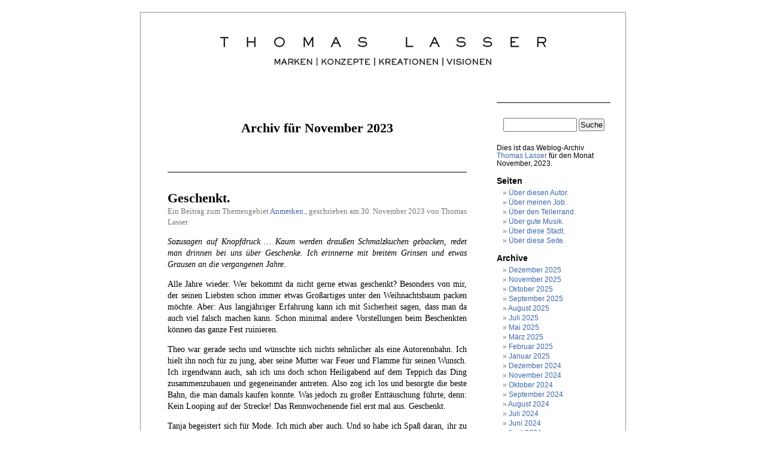

--- FILE ---
content_type: text/html; charset=UTF-8
request_url: https://www.thomaslasser.de/2023/11/
body_size: 8926
content:
<!DOCTYPE html PUBLIC "-//W3C//DTD XHTML 1.0 Transitional//EN" "http://www.w3.org/TR/xhtml1/DTD/xhtml1-transitional.dtd">
<html xmlns="http://www.w3.org/1999/xhtml">

<head profile="http://gmpg.org/xfn/11">
  <meta http-equiv="Content-Type" content="text/html; charset=UTF-8" />

  <title>Thomas Lasser   &raquo; 2023 &raquo; November</title>
  
  <meta name="generator" content="WordPress 6.8.3" /> 
  <!-- leave this for stats -->

  <link rel="stylesheet" href="https://www.thomaslasser.de/wp-content/themes/letterhead_de-child/style.css" type="text/css" media="screen" />
  <link rel="alternate" type="application/rss+xml" title="RSS 2.0" href="https://www.thomaslasser.de/feed/" />
  <link rel="alternate" type="text/xml" title="RSS .92" href="https://www.thomaslasser.de/feed/rss/" />
  <link rel="alternate" type="application/atom+xml" title="Atom 0.3" href="https://www.thomaslasser.de/feed/atom/" />
  <link rel="pingback" href="https://www.thomaslasser.de/xmlrpc.php" />
  	<link rel='archives' title='Dezember 2025' href='https://www.thomaslasser.de/2025/12/' />
	<link rel='archives' title='November 2025' href='https://www.thomaslasser.de/2025/11/' />
	<link rel='archives' title='Oktober 2025' href='https://www.thomaslasser.de/2025/10/' />
	<link rel='archives' title='September 2025' href='https://www.thomaslasser.de/2025/09/' />
	<link rel='archives' title='August 2025' href='https://www.thomaslasser.de/2025/08/' />
	<link rel='archives' title='Juli 2025' href='https://www.thomaslasser.de/2025/07/' />
	<link rel='archives' title='Mai 2025' href='https://www.thomaslasser.de/2025/05/' />
	<link rel='archives' title='März 2025' href='https://www.thomaslasser.de/2025/03/' />
	<link rel='archives' title='Februar 2025' href='https://www.thomaslasser.de/2025/02/' />
	<link rel='archives' title='Januar 2025' href='https://www.thomaslasser.de/2025/01/' />
	<link rel='archives' title='Dezember 2024' href='https://www.thomaslasser.de/2024/12/' />
	<link rel='archives' title='November 2024' href='https://www.thomaslasser.de/2024/11/' />
	<link rel='archives' title='Oktober 2024' href='https://www.thomaslasser.de/2024/10/' />
	<link rel='archives' title='September 2024' href='https://www.thomaslasser.de/2024/09/' />
	<link rel='archives' title='August 2024' href='https://www.thomaslasser.de/2024/08/' />
	<link rel='archives' title='Juli 2024' href='https://www.thomaslasser.de/2024/07/' />
	<link rel='archives' title='Juni 2024' href='https://www.thomaslasser.de/2024/06/' />
	<link rel='archives' title='April 2024' href='https://www.thomaslasser.de/2024/04/' />
	<link rel='archives' title='März 2024' href='https://www.thomaslasser.de/2024/03/' />
	<link rel='archives' title='Februar 2024' href='https://www.thomaslasser.de/2024/02/' />
	<link rel='archives' title='Dezember 2023' href='https://www.thomaslasser.de/2023/12/' />
	<link rel='archives' title='November 2023' href='https://www.thomaslasser.de/2023/11/' />
	<link rel='archives' title='Oktober 2023' href='https://www.thomaslasser.de/2023/10/' />
	<link rel='archives' title='September 2023' href='https://www.thomaslasser.de/2023/09/' />
	<link rel='archives' title='August 2023' href='https://www.thomaslasser.de/2023/08/' />
	<link rel='archives' title='Juli 2023' href='https://www.thomaslasser.de/2023/07/' />
	<link rel='archives' title='Juni 2023' href='https://www.thomaslasser.de/2023/06/' />
	<link rel='archives' title='April 2023' href='https://www.thomaslasser.de/2023/04/' />
	<link rel='archives' title='März 2023' href='https://www.thomaslasser.de/2023/03/' />
	<link rel='archives' title='Februar 2023' href='https://www.thomaslasser.de/2023/02/' />
	<link rel='archives' title='Januar 2023' href='https://www.thomaslasser.de/2023/01/' />
	<link rel='archives' title='Dezember 2022' href='https://www.thomaslasser.de/2022/12/' />
	<link rel='archives' title='November 2022' href='https://www.thomaslasser.de/2022/11/' />
	<link rel='archives' title='Oktober 2022' href='https://www.thomaslasser.de/2022/10/' />
	<link rel='archives' title='September 2022' href='https://www.thomaslasser.de/2022/09/' />
	<link rel='archives' title='August 2022' href='https://www.thomaslasser.de/2022/08/' />
	<link rel='archives' title='Juli 2022' href='https://www.thomaslasser.de/2022/07/' />
	<link rel='archives' title='Juni 2022' href='https://www.thomaslasser.de/2022/06/' />
	<link rel='archives' title='Mai 2022' href='https://www.thomaslasser.de/2022/05/' />
	<link rel='archives' title='April 2022' href='https://www.thomaslasser.de/2022/04/' />
	<link rel='archives' title='März 2022' href='https://www.thomaslasser.de/2022/03/' />
	<link rel='archives' title='Februar 2022' href='https://www.thomaslasser.de/2022/02/' />
	<link rel='archives' title='Januar 2022' href='https://www.thomaslasser.de/2022/01/' />
	<link rel='archives' title='Dezember 2021' href='https://www.thomaslasser.de/2021/12/' />
	<link rel='archives' title='November 2021' href='https://www.thomaslasser.de/2021/11/' />
	<link rel='archives' title='September 2021' href='https://www.thomaslasser.de/2021/09/' />
	<link rel='archives' title='August 2021' href='https://www.thomaslasser.de/2021/08/' />
	<link rel='archives' title='Juli 2021' href='https://www.thomaslasser.de/2021/07/' />
	<link rel='archives' title='Juni 2021' href='https://www.thomaslasser.de/2021/06/' />
	<link rel='archives' title='Mai 2021' href='https://www.thomaslasser.de/2021/05/' />
	<link rel='archives' title='April 2021' href='https://www.thomaslasser.de/2021/04/' />
	<link rel='archives' title='März 2021' href='https://www.thomaslasser.de/2021/03/' />
	<link rel='archives' title='Februar 2021' href='https://www.thomaslasser.de/2021/02/' />
	<link rel='archives' title='Januar 2021' href='https://www.thomaslasser.de/2021/01/' />
	<link rel='archives' title='Dezember 2020' href='https://www.thomaslasser.de/2020/12/' />
	<link rel='archives' title='November 2020' href='https://www.thomaslasser.de/2020/11/' />
	<link rel='archives' title='Oktober 2020' href='https://www.thomaslasser.de/2020/10/' />
	<link rel='archives' title='September 2020' href='https://www.thomaslasser.de/2020/09/' />
	<link rel='archives' title='August 2020' href='https://www.thomaslasser.de/2020/08/' />
	<link rel='archives' title='Juli 2020' href='https://www.thomaslasser.de/2020/07/' />
	<link rel='archives' title='Juni 2020' href='https://www.thomaslasser.de/2020/06/' />
	<link rel='archives' title='Mai 2020' href='https://www.thomaslasser.de/2020/05/' />
	<link rel='archives' title='April 2020' href='https://www.thomaslasser.de/2020/04/' />
	<link rel='archives' title='März 2020' href='https://www.thomaslasser.de/2020/03/' />
	<link rel='archives' title='Februar 2020' href='https://www.thomaslasser.de/2020/02/' />
	<link rel='archives' title='Januar 2020' href='https://www.thomaslasser.de/2020/01/' />
	<link rel='archives' title='Dezember 2019' href='https://www.thomaslasser.de/2019/12/' />
	<link rel='archives' title='November 2019' href='https://www.thomaslasser.de/2019/11/' />
	<link rel='archives' title='Oktober 2019' href='https://www.thomaslasser.de/2019/10/' />
	<link rel='archives' title='September 2019' href='https://www.thomaslasser.de/2019/09/' />
	<link rel='archives' title='August 2019' href='https://www.thomaslasser.de/2019/08/' />
	<link rel='archives' title='Juli 2019' href='https://www.thomaslasser.de/2019/07/' />
	<link rel='archives' title='Juni 2019' href='https://www.thomaslasser.de/2019/06/' />
	<link rel='archives' title='Mai 2019' href='https://www.thomaslasser.de/2019/05/' />
	<link rel='archives' title='April 2019' href='https://www.thomaslasser.de/2019/04/' />
	<link rel='archives' title='März 2019' href='https://www.thomaslasser.de/2019/03/' />
	<link rel='archives' title='Februar 2019' href='https://www.thomaslasser.de/2019/02/' />
	<link rel='archives' title='Januar 2019' href='https://www.thomaslasser.de/2019/01/' />
	<link rel='archives' title='Dezember 2018' href='https://www.thomaslasser.de/2018/12/' />
	<link rel='archives' title='November 2018' href='https://www.thomaslasser.de/2018/11/' />
	<link rel='archives' title='Oktober 2018' href='https://www.thomaslasser.de/2018/10/' />
	<link rel='archives' title='September 2018' href='https://www.thomaslasser.de/2018/09/' />
	<link rel='archives' title='August 2018' href='https://www.thomaslasser.de/2018/08/' />
	<link rel='archives' title='Juli 2018' href='https://www.thomaslasser.de/2018/07/' />
	<link rel='archives' title='Juni 2018' href='https://www.thomaslasser.de/2018/06/' />
	<link rel='archives' title='Mai 2018' href='https://www.thomaslasser.de/2018/05/' />
	<link rel='archives' title='April 2018' href='https://www.thomaslasser.de/2018/04/' />
	<link rel='archives' title='März 2018' href='https://www.thomaslasser.de/2018/03/' />
	<link rel='archives' title='Februar 2018' href='https://www.thomaslasser.de/2018/02/' />
	<link rel='archives' title='Januar 2018' href='https://www.thomaslasser.de/2018/01/' />
	<link rel='archives' title='Dezember 2017' href='https://www.thomaslasser.de/2017/12/' />
	<link rel='archives' title='November 2017' href='https://www.thomaslasser.de/2017/11/' />
	<link rel='archives' title='Oktober 2017' href='https://www.thomaslasser.de/2017/10/' />
	<link rel='archives' title='September 2017' href='https://www.thomaslasser.de/2017/09/' />
	<link rel='archives' title='August 2017' href='https://www.thomaslasser.de/2017/08/' />
	<link rel='archives' title='Juli 2017' href='https://www.thomaslasser.de/2017/07/' />
	<link rel='archives' title='Juni 2017' href='https://www.thomaslasser.de/2017/06/' />
	<link rel='archives' title='Mai 2017' href='https://www.thomaslasser.de/2017/05/' />
	<link rel='archives' title='April 2017' href='https://www.thomaslasser.de/2017/04/' />
	<link rel='archives' title='März 2017' href='https://www.thomaslasser.de/2017/03/' />
	<link rel='archives' title='Februar 2017' href='https://www.thomaslasser.de/2017/02/' />
	<link rel='archives' title='Januar 2017' href='https://www.thomaslasser.de/2017/01/' />
	<link rel='archives' title='Dezember 2016' href='https://www.thomaslasser.de/2016/12/' />
	<link rel='archives' title='November 2016' href='https://www.thomaslasser.de/2016/11/' />
	<link rel='archives' title='Oktober 2016' href='https://www.thomaslasser.de/2016/10/' />
	<link rel='archives' title='September 2016' href='https://www.thomaslasser.de/2016/09/' />
	<link rel='archives' title='August 2016' href='https://www.thomaslasser.de/2016/08/' />
	<link rel='archives' title='Juli 2016' href='https://www.thomaslasser.de/2016/07/' />
	<link rel='archives' title='Juni 2016' href='https://www.thomaslasser.de/2016/06/' />
	<link rel='archives' title='Mai 2016' href='https://www.thomaslasser.de/2016/05/' />
	<link rel='archives' title='April 2016' href='https://www.thomaslasser.de/2016/04/' />
	<link rel='archives' title='März 2016' href='https://www.thomaslasser.de/2016/03/' />
	<link rel='archives' title='Februar 2016' href='https://www.thomaslasser.de/2016/02/' />
	<link rel='archives' title='Januar 2016' href='https://www.thomaslasser.de/2016/01/' />
	<link rel='archives' title='Dezember 2015' href='https://www.thomaslasser.de/2015/12/' />
	<link rel='archives' title='November 2015' href='https://www.thomaslasser.de/2015/11/' />
	<link rel='archives' title='Oktober 2015' href='https://www.thomaslasser.de/2015/10/' />
	<link rel='archives' title='September 2015' href='https://www.thomaslasser.de/2015/09/' />
	<link rel='archives' title='August 2015' href='https://www.thomaslasser.de/2015/08/' />
	<link rel='archives' title='Juli 2015' href='https://www.thomaslasser.de/2015/07/' />
	<link rel='archives' title='Juni 2015' href='https://www.thomaslasser.de/2015/06/' />
	<link rel='archives' title='Mai 2015' href='https://www.thomaslasser.de/2015/05/' />
	<link rel='archives' title='April 2015' href='https://www.thomaslasser.de/2015/04/' />
	<link rel='archives' title='März 2015' href='https://www.thomaslasser.de/2015/03/' />
	<link rel='archives' title='Februar 2015' href='https://www.thomaslasser.de/2015/02/' />
	<link rel='archives' title='Januar 2015' href='https://www.thomaslasser.de/2015/01/' />
	<link rel='archives' title='Dezember 2014' href='https://www.thomaslasser.de/2014/12/' />
	<link rel='archives' title='November 2014' href='https://www.thomaslasser.de/2014/11/' />
	<link rel='archives' title='Oktober 2014' href='https://www.thomaslasser.de/2014/10/' />
	<link rel='archives' title='September 2014' href='https://www.thomaslasser.de/2014/09/' />
	<link rel='archives' title='August 2014' href='https://www.thomaslasser.de/2014/08/' />
	<link rel='archives' title='Juli 2014' href='https://www.thomaslasser.de/2014/07/' />
	<link rel='archives' title='Juni 2014' href='https://www.thomaslasser.de/2014/06/' />
	<link rel='archives' title='Mai 2014' href='https://www.thomaslasser.de/2014/05/' />
	<link rel='archives' title='April 2014' href='https://www.thomaslasser.de/2014/04/' />
	<link rel='archives' title='März 2014' href='https://www.thomaslasser.de/2014/03/' />
	<link rel='archives' title='Februar 2014' href='https://www.thomaslasser.de/2014/02/' />
	<link rel='archives' title='Januar 2014' href='https://www.thomaslasser.de/2014/01/' />
	<link rel='archives' title='Dezember 2013' href='https://www.thomaslasser.de/2013/12/' />
	<link rel='archives' title='November 2013' href='https://www.thomaslasser.de/2013/11/' />
	<link rel='archives' title='Oktober 2013' href='https://www.thomaslasser.de/2013/10/' />
	<link rel='archives' title='September 2013' href='https://www.thomaslasser.de/2013/09/' />
	<link rel='archives' title='August 2013' href='https://www.thomaslasser.de/2013/08/' />
	<link rel='archives' title='Juli 2013' href='https://www.thomaslasser.de/2013/07/' />
	<link rel='archives' title='Juni 2013' href='https://www.thomaslasser.de/2013/06/' />
	<link rel='archives' title='Mai 2013' href='https://www.thomaslasser.de/2013/05/' />
	<link rel='archives' title='April 2013' href='https://www.thomaslasser.de/2013/04/' />
	<link rel='archives' title='März 2013' href='https://www.thomaslasser.de/2013/03/' />
	<link rel='archives' title='Februar 2013' href='https://www.thomaslasser.de/2013/02/' />
	<link rel='archives' title='Januar 2013' href='https://www.thomaslasser.de/2013/01/' />
	<link rel='archives' title='Dezember 2012' href='https://www.thomaslasser.de/2012/12/' />
	<link rel='archives' title='November 2012' href='https://www.thomaslasser.de/2012/11/' />
	<link rel='archives' title='Oktober 2012' href='https://www.thomaslasser.de/2012/10/' />
	<link rel='archives' title='September 2012' href='https://www.thomaslasser.de/2012/09/' />
	<link rel='archives' title='August 2012' href='https://www.thomaslasser.de/2012/08/' />
	<link rel='archives' title='Juli 2012' href='https://www.thomaslasser.de/2012/07/' />
	<link rel='archives' title='Juni 2012' href='https://www.thomaslasser.de/2012/06/' />
	<link rel='archives' title='Mai 2012' href='https://www.thomaslasser.de/2012/05/' />
	<link rel='archives' title='April 2012' href='https://www.thomaslasser.de/2012/04/' />
	<link rel='archives' title='März 2012' href='https://www.thomaslasser.de/2012/03/' />
	<link rel='archives' title='Februar 2012' href='https://www.thomaslasser.de/2012/02/' />
	<link rel='archives' title='Januar 2012' href='https://www.thomaslasser.de/2012/01/' />
	<link rel='archives' title='Dezember 2011' href='https://www.thomaslasser.de/2011/12/' />
	<link rel='archives' title='November 2011' href='https://www.thomaslasser.de/2011/11/' />

  <meta name='robots' content='max-image-preview:large' />
	<style>img:is([sizes="auto" i], [sizes^="auto," i]) { contain-intrinsic-size: 3000px 1500px }</style>
	<script type="text/javascript">
/* <![CDATA[ */
window._wpemojiSettings = {"baseUrl":"https:\/\/s.w.org\/images\/core\/emoji\/16.0.1\/72x72\/","ext":".png","svgUrl":"https:\/\/s.w.org\/images\/core\/emoji\/16.0.1\/svg\/","svgExt":".svg","source":{"concatemoji":"https:\/\/www.thomaslasser.de\/wp-includes\/js\/wp-emoji-release.min.js?ver=6.8.3"}};
/*! This file is auto-generated */
!function(s,n){var o,i,e;function c(e){try{var t={supportTests:e,timestamp:(new Date).valueOf()};sessionStorage.setItem(o,JSON.stringify(t))}catch(e){}}function p(e,t,n){e.clearRect(0,0,e.canvas.width,e.canvas.height),e.fillText(t,0,0);var t=new Uint32Array(e.getImageData(0,0,e.canvas.width,e.canvas.height).data),a=(e.clearRect(0,0,e.canvas.width,e.canvas.height),e.fillText(n,0,0),new Uint32Array(e.getImageData(0,0,e.canvas.width,e.canvas.height).data));return t.every(function(e,t){return e===a[t]})}function u(e,t){e.clearRect(0,0,e.canvas.width,e.canvas.height),e.fillText(t,0,0);for(var n=e.getImageData(16,16,1,1),a=0;a<n.data.length;a++)if(0!==n.data[a])return!1;return!0}function f(e,t,n,a){switch(t){case"flag":return n(e,"\ud83c\udff3\ufe0f\u200d\u26a7\ufe0f","\ud83c\udff3\ufe0f\u200b\u26a7\ufe0f")?!1:!n(e,"\ud83c\udde8\ud83c\uddf6","\ud83c\udde8\u200b\ud83c\uddf6")&&!n(e,"\ud83c\udff4\udb40\udc67\udb40\udc62\udb40\udc65\udb40\udc6e\udb40\udc67\udb40\udc7f","\ud83c\udff4\u200b\udb40\udc67\u200b\udb40\udc62\u200b\udb40\udc65\u200b\udb40\udc6e\u200b\udb40\udc67\u200b\udb40\udc7f");case"emoji":return!a(e,"\ud83e\udedf")}return!1}function g(e,t,n,a){var r="undefined"!=typeof WorkerGlobalScope&&self instanceof WorkerGlobalScope?new OffscreenCanvas(300,150):s.createElement("canvas"),o=r.getContext("2d",{willReadFrequently:!0}),i=(o.textBaseline="top",o.font="600 32px Arial",{});return e.forEach(function(e){i[e]=t(o,e,n,a)}),i}function t(e){var t=s.createElement("script");t.src=e,t.defer=!0,s.head.appendChild(t)}"undefined"!=typeof Promise&&(o="wpEmojiSettingsSupports",i=["flag","emoji"],n.supports={everything:!0,everythingExceptFlag:!0},e=new Promise(function(e){s.addEventListener("DOMContentLoaded",e,{once:!0})}),new Promise(function(t){var n=function(){try{var e=JSON.parse(sessionStorage.getItem(o));if("object"==typeof e&&"number"==typeof e.timestamp&&(new Date).valueOf()<e.timestamp+604800&&"object"==typeof e.supportTests)return e.supportTests}catch(e){}return null}();if(!n){if("undefined"!=typeof Worker&&"undefined"!=typeof OffscreenCanvas&&"undefined"!=typeof URL&&URL.createObjectURL&&"undefined"!=typeof Blob)try{var e="postMessage("+g.toString()+"("+[JSON.stringify(i),f.toString(),p.toString(),u.toString()].join(",")+"));",a=new Blob([e],{type:"text/javascript"}),r=new Worker(URL.createObjectURL(a),{name:"wpTestEmojiSupports"});return void(r.onmessage=function(e){c(n=e.data),r.terminate(),t(n)})}catch(e){}c(n=g(i,f,p,u))}t(n)}).then(function(e){for(var t in e)n.supports[t]=e[t],n.supports.everything=n.supports.everything&&n.supports[t],"flag"!==t&&(n.supports.everythingExceptFlag=n.supports.everythingExceptFlag&&n.supports[t]);n.supports.everythingExceptFlag=n.supports.everythingExceptFlag&&!n.supports.flag,n.DOMReady=!1,n.readyCallback=function(){n.DOMReady=!0}}).then(function(){return e}).then(function(){var e;n.supports.everything||(n.readyCallback(),(e=n.source||{}).concatemoji?t(e.concatemoji):e.wpemoji&&e.twemoji&&(t(e.twemoji),t(e.wpemoji)))}))}((window,document),window._wpemojiSettings);
/* ]]> */
</script>
<style id='wp-emoji-styles-inline-css' type='text/css'>

	img.wp-smiley, img.emoji {
		display: inline !important;
		border: none !important;
		box-shadow: none !important;
		height: 1em !important;
		width: 1em !important;
		margin: 0 0.07em !important;
		vertical-align: -0.1em !important;
		background: none !important;
		padding: 0 !important;
	}
</style>
<link rel='stylesheet' id='wp-block-library-css' href='https://www.thomaslasser.de/wp-includes/css/dist/block-library/style.min.css?ver=6.8.3' type='text/css' media='all' />
<style id='classic-theme-styles-inline-css' type='text/css'>
/*! This file is auto-generated */
.wp-block-button__link{color:#fff;background-color:#32373c;border-radius:9999px;box-shadow:none;text-decoration:none;padding:calc(.667em + 2px) calc(1.333em + 2px);font-size:1.125em}.wp-block-file__button{background:#32373c;color:#fff;text-decoration:none}
</style>
<style id='global-styles-inline-css' type='text/css'>
:root{--wp--preset--aspect-ratio--square: 1;--wp--preset--aspect-ratio--4-3: 4/3;--wp--preset--aspect-ratio--3-4: 3/4;--wp--preset--aspect-ratio--3-2: 3/2;--wp--preset--aspect-ratio--2-3: 2/3;--wp--preset--aspect-ratio--16-9: 16/9;--wp--preset--aspect-ratio--9-16: 9/16;--wp--preset--color--black: #000000;--wp--preset--color--cyan-bluish-gray: #abb8c3;--wp--preset--color--white: #ffffff;--wp--preset--color--pale-pink: #f78da7;--wp--preset--color--vivid-red: #cf2e2e;--wp--preset--color--luminous-vivid-orange: #ff6900;--wp--preset--color--luminous-vivid-amber: #fcb900;--wp--preset--color--light-green-cyan: #7bdcb5;--wp--preset--color--vivid-green-cyan: #00d084;--wp--preset--color--pale-cyan-blue: #8ed1fc;--wp--preset--color--vivid-cyan-blue: #0693e3;--wp--preset--color--vivid-purple: #9b51e0;--wp--preset--gradient--vivid-cyan-blue-to-vivid-purple: linear-gradient(135deg,rgba(6,147,227,1) 0%,rgb(155,81,224) 100%);--wp--preset--gradient--light-green-cyan-to-vivid-green-cyan: linear-gradient(135deg,rgb(122,220,180) 0%,rgb(0,208,130) 100%);--wp--preset--gradient--luminous-vivid-amber-to-luminous-vivid-orange: linear-gradient(135deg,rgba(252,185,0,1) 0%,rgba(255,105,0,1) 100%);--wp--preset--gradient--luminous-vivid-orange-to-vivid-red: linear-gradient(135deg,rgba(255,105,0,1) 0%,rgb(207,46,46) 100%);--wp--preset--gradient--very-light-gray-to-cyan-bluish-gray: linear-gradient(135deg,rgb(238,238,238) 0%,rgb(169,184,195) 100%);--wp--preset--gradient--cool-to-warm-spectrum: linear-gradient(135deg,rgb(74,234,220) 0%,rgb(151,120,209) 20%,rgb(207,42,186) 40%,rgb(238,44,130) 60%,rgb(251,105,98) 80%,rgb(254,248,76) 100%);--wp--preset--gradient--blush-light-purple: linear-gradient(135deg,rgb(255,206,236) 0%,rgb(152,150,240) 100%);--wp--preset--gradient--blush-bordeaux: linear-gradient(135deg,rgb(254,205,165) 0%,rgb(254,45,45) 50%,rgb(107,0,62) 100%);--wp--preset--gradient--luminous-dusk: linear-gradient(135deg,rgb(255,203,112) 0%,rgb(199,81,192) 50%,rgb(65,88,208) 100%);--wp--preset--gradient--pale-ocean: linear-gradient(135deg,rgb(255,245,203) 0%,rgb(182,227,212) 50%,rgb(51,167,181) 100%);--wp--preset--gradient--electric-grass: linear-gradient(135deg,rgb(202,248,128) 0%,rgb(113,206,126) 100%);--wp--preset--gradient--midnight: linear-gradient(135deg,rgb(2,3,129) 0%,rgb(40,116,252) 100%);--wp--preset--font-size--small: 13px;--wp--preset--font-size--medium: 20px;--wp--preset--font-size--large: 36px;--wp--preset--font-size--x-large: 42px;--wp--preset--spacing--20: 0.44rem;--wp--preset--spacing--30: 0.67rem;--wp--preset--spacing--40: 1rem;--wp--preset--spacing--50: 1.5rem;--wp--preset--spacing--60: 2.25rem;--wp--preset--spacing--70: 3.38rem;--wp--preset--spacing--80: 5.06rem;--wp--preset--shadow--natural: 6px 6px 9px rgba(0, 0, 0, 0.2);--wp--preset--shadow--deep: 12px 12px 50px rgba(0, 0, 0, 0.4);--wp--preset--shadow--sharp: 6px 6px 0px rgba(0, 0, 0, 0.2);--wp--preset--shadow--outlined: 6px 6px 0px -3px rgba(255, 255, 255, 1), 6px 6px rgba(0, 0, 0, 1);--wp--preset--shadow--crisp: 6px 6px 0px rgba(0, 0, 0, 1);}:where(.is-layout-flex){gap: 0.5em;}:where(.is-layout-grid){gap: 0.5em;}body .is-layout-flex{display: flex;}.is-layout-flex{flex-wrap: wrap;align-items: center;}.is-layout-flex > :is(*, div){margin: 0;}body .is-layout-grid{display: grid;}.is-layout-grid > :is(*, div){margin: 0;}:where(.wp-block-columns.is-layout-flex){gap: 2em;}:where(.wp-block-columns.is-layout-grid){gap: 2em;}:where(.wp-block-post-template.is-layout-flex){gap: 1.25em;}:where(.wp-block-post-template.is-layout-grid){gap: 1.25em;}.has-black-color{color: var(--wp--preset--color--black) !important;}.has-cyan-bluish-gray-color{color: var(--wp--preset--color--cyan-bluish-gray) !important;}.has-white-color{color: var(--wp--preset--color--white) !important;}.has-pale-pink-color{color: var(--wp--preset--color--pale-pink) !important;}.has-vivid-red-color{color: var(--wp--preset--color--vivid-red) !important;}.has-luminous-vivid-orange-color{color: var(--wp--preset--color--luminous-vivid-orange) !important;}.has-luminous-vivid-amber-color{color: var(--wp--preset--color--luminous-vivid-amber) !important;}.has-light-green-cyan-color{color: var(--wp--preset--color--light-green-cyan) !important;}.has-vivid-green-cyan-color{color: var(--wp--preset--color--vivid-green-cyan) !important;}.has-pale-cyan-blue-color{color: var(--wp--preset--color--pale-cyan-blue) !important;}.has-vivid-cyan-blue-color{color: var(--wp--preset--color--vivid-cyan-blue) !important;}.has-vivid-purple-color{color: var(--wp--preset--color--vivid-purple) !important;}.has-black-background-color{background-color: var(--wp--preset--color--black) !important;}.has-cyan-bluish-gray-background-color{background-color: var(--wp--preset--color--cyan-bluish-gray) !important;}.has-white-background-color{background-color: var(--wp--preset--color--white) !important;}.has-pale-pink-background-color{background-color: var(--wp--preset--color--pale-pink) !important;}.has-vivid-red-background-color{background-color: var(--wp--preset--color--vivid-red) !important;}.has-luminous-vivid-orange-background-color{background-color: var(--wp--preset--color--luminous-vivid-orange) !important;}.has-luminous-vivid-amber-background-color{background-color: var(--wp--preset--color--luminous-vivid-amber) !important;}.has-light-green-cyan-background-color{background-color: var(--wp--preset--color--light-green-cyan) !important;}.has-vivid-green-cyan-background-color{background-color: var(--wp--preset--color--vivid-green-cyan) !important;}.has-pale-cyan-blue-background-color{background-color: var(--wp--preset--color--pale-cyan-blue) !important;}.has-vivid-cyan-blue-background-color{background-color: var(--wp--preset--color--vivid-cyan-blue) !important;}.has-vivid-purple-background-color{background-color: var(--wp--preset--color--vivid-purple) !important;}.has-black-border-color{border-color: var(--wp--preset--color--black) !important;}.has-cyan-bluish-gray-border-color{border-color: var(--wp--preset--color--cyan-bluish-gray) !important;}.has-white-border-color{border-color: var(--wp--preset--color--white) !important;}.has-pale-pink-border-color{border-color: var(--wp--preset--color--pale-pink) !important;}.has-vivid-red-border-color{border-color: var(--wp--preset--color--vivid-red) !important;}.has-luminous-vivid-orange-border-color{border-color: var(--wp--preset--color--luminous-vivid-orange) !important;}.has-luminous-vivid-amber-border-color{border-color: var(--wp--preset--color--luminous-vivid-amber) !important;}.has-light-green-cyan-border-color{border-color: var(--wp--preset--color--light-green-cyan) !important;}.has-vivid-green-cyan-border-color{border-color: var(--wp--preset--color--vivid-green-cyan) !important;}.has-pale-cyan-blue-border-color{border-color: var(--wp--preset--color--pale-cyan-blue) !important;}.has-vivid-cyan-blue-border-color{border-color: var(--wp--preset--color--vivid-cyan-blue) !important;}.has-vivid-purple-border-color{border-color: var(--wp--preset--color--vivid-purple) !important;}.has-vivid-cyan-blue-to-vivid-purple-gradient-background{background: var(--wp--preset--gradient--vivid-cyan-blue-to-vivid-purple) !important;}.has-light-green-cyan-to-vivid-green-cyan-gradient-background{background: var(--wp--preset--gradient--light-green-cyan-to-vivid-green-cyan) !important;}.has-luminous-vivid-amber-to-luminous-vivid-orange-gradient-background{background: var(--wp--preset--gradient--luminous-vivid-amber-to-luminous-vivid-orange) !important;}.has-luminous-vivid-orange-to-vivid-red-gradient-background{background: var(--wp--preset--gradient--luminous-vivid-orange-to-vivid-red) !important;}.has-very-light-gray-to-cyan-bluish-gray-gradient-background{background: var(--wp--preset--gradient--very-light-gray-to-cyan-bluish-gray) !important;}.has-cool-to-warm-spectrum-gradient-background{background: var(--wp--preset--gradient--cool-to-warm-spectrum) !important;}.has-blush-light-purple-gradient-background{background: var(--wp--preset--gradient--blush-light-purple) !important;}.has-blush-bordeaux-gradient-background{background: var(--wp--preset--gradient--blush-bordeaux) !important;}.has-luminous-dusk-gradient-background{background: var(--wp--preset--gradient--luminous-dusk) !important;}.has-pale-ocean-gradient-background{background: var(--wp--preset--gradient--pale-ocean) !important;}.has-electric-grass-gradient-background{background: var(--wp--preset--gradient--electric-grass) !important;}.has-midnight-gradient-background{background: var(--wp--preset--gradient--midnight) !important;}.has-small-font-size{font-size: var(--wp--preset--font-size--small) !important;}.has-medium-font-size{font-size: var(--wp--preset--font-size--medium) !important;}.has-large-font-size{font-size: var(--wp--preset--font-size--large) !important;}.has-x-large-font-size{font-size: var(--wp--preset--font-size--x-large) !important;}
:where(.wp-block-post-template.is-layout-flex){gap: 1.25em;}:where(.wp-block-post-template.is-layout-grid){gap: 1.25em;}
:where(.wp-block-columns.is-layout-flex){gap: 2em;}:where(.wp-block-columns.is-layout-grid){gap: 2em;}
:root :where(.wp-block-pullquote){font-size: 1.5em;line-height: 1.6;}
</style>
<link rel='stylesheet' id='parent-style-css' href='https://www.thomaslasser.de/wp-content/themes/letterhead_de/style.css?ver=6.8.3' type='text/css' media='all' />
<link rel='stylesheet' id='child-theme-css-css' href='https://www.thomaslasser.de/wp-content/themes/letterhead_de-child/style.css?ver=6.8.3' type='text/css' media='all' />
<link rel='stylesheet' id='lightboxStyle-css' href='https://www.thomaslasser.de/wp-content/plugins/lightbox-plus/css/shadowed/colorbox.min.css?ver=2.7.2' type='text/css' media='screen' />
<script type="text/javascript" src="https://www.thomaslasser.de/wp-includes/js/jquery/jquery.min.js?ver=3.7.1" id="jquery-core-js"></script>
<script type="text/javascript" src="https://www.thomaslasser.de/wp-includes/js/jquery/jquery-migrate.min.js?ver=3.4.1" id="jquery-migrate-js"></script>
<link rel="https://api.w.org/" href="https://www.thomaslasser.de/wp-json/" /><link rel="EditURI" type="application/rsd+xml" title="RSD" href="https://www.thomaslasser.de/xmlrpc.php?rsd" />
<meta name="generator" content="WordPress 6.8.3" />
</head>
<body>

<div id="page">

<div id="header">
    <h1>
      <a href="https://www.thomaslasser.de">
        <img src="https://www.thomaslasser.de/wp-content/themes/letterhead_de/Logo.jpg" border="0" alt="Thomas Lasser - Marken | Konzepte | Kreationen | Visionen" title="Thomas Lasser - Marken | Konzepte | Kreationen | Visionen" />
      </a>
    </h1>
</div>

	<div id="content" class="narrowcolumn">

		
		 		<h2 class="pagetitle">Archiv f&uuml;r November 2023</h2>

		

		<div class="navigation">
			<div class="alignleft"></div>
			<div class="alignright"></div>
		</div>

				<!-- uncomment the "by Thomas Lasser to put the author's name on the post -->
<div class="post">
		<h2 id="post-5076"><a href="https://www.thomaslasser.de/2023/11/30/geschenkt/" rel="bookmark" title="Link zu Geschenkt.">Geschenkt.</a></h2>
<small>Ein Beitrag zum Themengebiet <a href="https://www.thomaslasser.de/category/allgemein/" rel="category tag">Anmerken.</a>, geschrieben am 30. November 2023 
 von Thomas Lasser</small>
<div class="entry">

<p><em>Sozusagen auf Knopfdruck … Kaum werden draußen Schmalzkuchen gebacken, redet man drinnen bei uns über Geschenke. Ich erinnerne mit breitem Grinsen und etwas Grausen an die vergangenen Jahre.</em></p>



<p>Alle Jahre wieder. Wer bekommt da nicht gerne etwas geschenkt? Besonders von mir, der seinen Liebsten schon immer etwas Großartiges unter den Weihnachtsbaum packen möchte. Aber: Aus langjähriger Erfahrung kann ich mit Sicherheit sagen, dass man da auch viel falsch machen kann. Schon minimal andere Vorstellungen beim Beschenkten können das ganze Fest ruinieren.</p>



<p>Theo war gerade sechs und wünschte sich nichts sehnlicher als eine Autorennbahn. Ich hielt ihn noch für zu jung, aber seine Mutter war Feuer und Flamme für seinen Wunsch. Ich irgendwann auch, sah ich uns doch schon Heiligabend auf dem Teppich das Ding zusammenzubauen und gegeneinander antreten. Also zog ich los und besorgte die beste Bahn, die man damals kaufen konnte. Was jedoch zu großer Enttäuschung führte, denn: Kein Looping auf der Strecke! Das Rennwochenende fiel erst mal aus. Geschenkt.</p>



<p>Tanja begeistert sich für Mode. Ich mich aber auch. Und so habe ich Spaß daran, ihr zu besonderen Anlässen ein außergewöhnliches Outfit zu schenken. Ich lass mich durch die Shops treiben und inspirieren. Bei Gefallen schlage ich begeistert zu. Leider wird diese Begeisterung nicht immer geteilt. Da kann es schon mal sein, dass ein Blau nicht das richtige ist. Ein Pullover »da« irgendwie unvorteilhaft sitzt. Oder ein Stoff hässliche Falten wie in den 90ern wirft. Verwundert tausche ich dann um. Geschenkt.</p>



<p>Mein Vater hingegen ist ein alter »Haudegen« und hat in seinem Leben so manche Herausforderung meistern müssen. Jahrgang 1935, alles klar? In den letzten Jahren ist er ruhiger und genügsamer geworden, wenn man ihn fragt, was er sich wünscht, ist die Antwort immer »Nix!«. Jetzt könnte man glauben, dass dann jedes Geschenk, was man ihm natürlich trotzdem macht, gut ankommt. Weit gefehlt. Hier kann ein Tonträger mit der Einspielung seiner Lieblingssinfonie auch mal zu progressiv sein. Tja. Geschenkt.</p>



<p>Und ich so? Beschenke mich gerne mal selbst. Dann kann ich sicher sein, dass alles passt. Im wahrsten Sinne. Der Anlass muss gar nicht immer Weihnachten sein. Kommt zwar immer ganz plötzlich, aber leider zu selten im Jahr. Darum heißt es bei mir auch gerne schon im Februar … schnell mal geschenkt!<br><br><em>(Dieser Text erschien im Winter 2023 in »Lebe«, dem Mitgliedermagazin von Spar + Bau Hannover.)</em></p>
</div>

<p class="postmetadata"><span>Kommentare deaktiviert<span class="screen-reader-text"> für Geschenkt.</span></span></p>
<rdf:RDF xmlns:rdf="http://www.w3.org/1999/02/22-rdf-syntax-ns#"
			xmlns:dc="http://purl.org/dc/elements/1.1/"
			xmlns:trackback="http://madskills.com/public/xml/rss/module/trackback/">
		<rdf:Description rdf:about="https://www.thomaslasser.de/2023/11/30/geschenkt/"
    dc:identifier="https://www.thomaslasser.de/2023/11/30/geschenkt/"
    dc:title="Geschenkt."
    trackback:ping="https://www.thomaslasser.de/2023/11/30/geschenkt/trackback/" />
</rdf:RDF></div>	
		
		<div class="navigation">
			<div class="alignleft"></div>
			<div class="alignright"></div>
		</div>
	
			
	</div>

<div id="sidebar">
		<ul>
			
			<li>
				<form method="get" id="searchform" action="/index.php">
<div><input type="text" value="" name="s" id="s" />
<input type="submit" id="searchsubmit" value="Suche" />
</div>
</form>			</li>
			<!--  
			<li><h2>Autor</h2>
			<p>See the <a href="all-about-robin.php">All About Robin</a> page for more information about me!</p>
			</li> -->
			<li>
						<p>Dies ist das Weblog-Archiv <a href="https://www.thomaslasser.de">Thomas Lasser</a> f&uuml;r den Monat November, 2023.</p>

      			</li>

			<li class="pagenav"><h2>Seiten</h2><ul><li class="page_item page-item-2"><a href="https://www.thomaslasser.de/uber-diesen-autor/">Über diesen Autor.</a></li>
<li class="page_item page-item-35"><a href="https://www.thomaslasser.de/uber-meinen-job/">Über meinen Job.</a></li>
<li class="page_item page-item-29"><a href="https://www.thomaslasser.de/uber-den-tellerrand/">Über den Tellerrand.</a></li>
<li class="page_item page-item-37"><a href="https://www.thomaslasser.de/uber-gute-musik/">Über gute Musik.</a></li>
<li class="page_item page-item-33"><a href="https://www.thomaslasser.de/uber-diese-stadt/">Über diese Stadt.</a></li>
<li class="page_item page-item-52"><a href="https://www.thomaslasser.de/uber-diese-seite/">Über diese Seite.</a></li>
</ul></li>			
			<li><h2>Archive</h2>
				<ul>
					<li><a href='https://www.thomaslasser.de/2025/12/'>Dezember 2025</a></li>
	<li><a href='https://www.thomaslasser.de/2025/11/'>November 2025</a></li>
	<li><a href='https://www.thomaslasser.de/2025/10/'>Oktober 2025</a></li>
	<li><a href='https://www.thomaslasser.de/2025/09/'>September 2025</a></li>
	<li><a href='https://www.thomaslasser.de/2025/08/'>August 2025</a></li>
	<li><a href='https://www.thomaslasser.de/2025/07/'>Juli 2025</a></li>
	<li><a href='https://www.thomaslasser.de/2025/05/'>Mai 2025</a></li>
	<li><a href='https://www.thomaslasser.de/2025/03/'>März 2025</a></li>
	<li><a href='https://www.thomaslasser.de/2025/02/'>Februar 2025</a></li>
	<li><a href='https://www.thomaslasser.de/2025/01/'>Januar 2025</a></li>
	<li><a href='https://www.thomaslasser.de/2024/12/'>Dezember 2024</a></li>
	<li><a href='https://www.thomaslasser.de/2024/11/'>November 2024</a></li>
	<li><a href='https://www.thomaslasser.de/2024/10/'>Oktober 2024</a></li>
	<li><a href='https://www.thomaslasser.de/2024/09/'>September 2024</a></li>
	<li><a href='https://www.thomaslasser.de/2024/08/'>August 2024</a></li>
	<li><a href='https://www.thomaslasser.de/2024/07/'>Juli 2024</a></li>
	<li><a href='https://www.thomaslasser.de/2024/06/'>Juni 2024</a></li>
	<li><a href='https://www.thomaslasser.de/2024/04/'>April 2024</a></li>
	<li><a href='https://www.thomaslasser.de/2024/03/'>März 2024</a></li>
	<li><a href='https://www.thomaslasser.de/2024/02/'>Februar 2024</a></li>
	<li><a href='https://www.thomaslasser.de/2023/12/'>Dezember 2023</a></li>
	<li><a href='https://www.thomaslasser.de/2023/11/' aria-current="page">November 2023</a></li>
	<li><a href='https://www.thomaslasser.de/2023/10/'>Oktober 2023</a></li>
	<li><a href='https://www.thomaslasser.de/2023/09/'>September 2023</a></li>
	<li><a href='https://www.thomaslasser.de/2023/08/'>August 2023</a></li>
	<li><a href='https://www.thomaslasser.de/2023/07/'>Juli 2023</a></li>
	<li><a href='https://www.thomaslasser.de/2023/06/'>Juni 2023</a></li>
	<li><a href='https://www.thomaslasser.de/2023/04/'>April 2023</a></li>
	<li><a href='https://www.thomaslasser.de/2023/03/'>März 2023</a></li>
	<li><a href='https://www.thomaslasser.de/2023/02/'>Februar 2023</a></li>
	<li><a href='https://www.thomaslasser.de/2023/01/'>Januar 2023</a></li>
	<li><a href='https://www.thomaslasser.de/2022/12/'>Dezember 2022</a></li>
	<li><a href='https://www.thomaslasser.de/2022/11/'>November 2022</a></li>
	<li><a href='https://www.thomaslasser.de/2022/10/'>Oktober 2022</a></li>
	<li><a href='https://www.thomaslasser.de/2022/09/'>September 2022</a></li>
	<li><a href='https://www.thomaslasser.de/2022/08/'>August 2022</a></li>
	<li><a href='https://www.thomaslasser.de/2022/07/'>Juli 2022</a></li>
	<li><a href='https://www.thomaslasser.de/2022/06/'>Juni 2022</a></li>
	<li><a href='https://www.thomaslasser.de/2022/05/'>Mai 2022</a></li>
	<li><a href='https://www.thomaslasser.de/2022/04/'>April 2022</a></li>
	<li><a href='https://www.thomaslasser.de/2022/03/'>März 2022</a></li>
	<li><a href='https://www.thomaslasser.de/2022/02/'>Februar 2022</a></li>
	<li><a href='https://www.thomaslasser.de/2022/01/'>Januar 2022</a></li>
	<li><a href='https://www.thomaslasser.de/2021/12/'>Dezember 2021</a></li>
	<li><a href='https://www.thomaslasser.de/2021/11/'>November 2021</a></li>
	<li><a href='https://www.thomaslasser.de/2021/09/'>September 2021</a></li>
	<li><a href='https://www.thomaslasser.de/2021/08/'>August 2021</a></li>
	<li><a href='https://www.thomaslasser.de/2021/07/'>Juli 2021</a></li>
	<li><a href='https://www.thomaslasser.de/2021/06/'>Juni 2021</a></li>
	<li><a href='https://www.thomaslasser.de/2021/05/'>Mai 2021</a></li>
	<li><a href='https://www.thomaslasser.de/2021/04/'>April 2021</a></li>
	<li><a href='https://www.thomaslasser.de/2021/03/'>März 2021</a></li>
	<li><a href='https://www.thomaslasser.de/2021/02/'>Februar 2021</a></li>
	<li><a href='https://www.thomaslasser.de/2021/01/'>Januar 2021</a></li>
	<li><a href='https://www.thomaslasser.de/2020/12/'>Dezember 2020</a></li>
	<li><a href='https://www.thomaslasser.de/2020/11/'>November 2020</a></li>
	<li><a href='https://www.thomaslasser.de/2020/10/'>Oktober 2020</a></li>
	<li><a href='https://www.thomaslasser.de/2020/09/'>September 2020</a></li>
	<li><a href='https://www.thomaslasser.de/2020/08/'>August 2020</a></li>
	<li><a href='https://www.thomaslasser.de/2020/07/'>Juli 2020</a></li>
	<li><a href='https://www.thomaslasser.de/2020/06/'>Juni 2020</a></li>
	<li><a href='https://www.thomaslasser.de/2020/05/'>Mai 2020</a></li>
	<li><a href='https://www.thomaslasser.de/2020/04/'>April 2020</a></li>
	<li><a href='https://www.thomaslasser.de/2020/03/'>März 2020</a></li>
	<li><a href='https://www.thomaslasser.de/2020/02/'>Februar 2020</a></li>
	<li><a href='https://www.thomaslasser.de/2020/01/'>Januar 2020</a></li>
	<li><a href='https://www.thomaslasser.de/2019/12/'>Dezember 2019</a></li>
	<li><a href='https://www.thomaslasser.de/2019/11/'>November 2019</a></li>
	<li><a href='https://www.thomaslasser.de/2019/10/'>Oktober 2019</a></li>
	<li><a href='https://www.thomaslasser.de/2019/09/'>September 2019</a></li>
	<li><a href='https://www.thomaslasser.de/2019/08/'>August 2019</a></li>
	<li><a href='https://www.thomaslasser.de/2019/07/'>Juli 2019</a></li>
	<li><a href='https://www.thomaslasser.de/2019/06/'>Juni 2019</a></li>
	<li><a href='https://www.thomaslasser.de/2019/05/'>Mai 2019</a></li>
	<li><a href='https://www.thomaslasser.de/2019/04/'>April 2019</a></li>
	<li><a href='https://www.thomaslasser.de/2019/03/'>März 2019</a></li>
	<li><a href='https://www.thomaslasser.de/2019/02/'>Februar 2019</a></li>
	<li><a href='https://www.thomaslasser.de/2019/01/'>Januar 2019</a></li>
	<li><a href='https://www.thomaslasser.de/2018/12/'>Dezember 2018</a></li>
	<li><a href='https://www.thomaslasser.de/2018/11/'>November 2018</a></li>
	<li><a href='https://www.thomaslasser.de/2018/10/'>Oktober 2018</a></li>
	<li><a href='https://www.thomaslasser.de/2018/09/'>September 2018</a></li>
	<li><a href='https://www.thomaslasser.de/2018/08/'>August 2018</a></li>
	<li><a href='https://www.thomaslasser.de/2018/07/'>Juli 2018</a></li>
	<li><a href='https://www.thomaslasser.de/2018/06/'>Juni 2018</a></li>
	<li><a href='https://www.thomaslasser.de/2018/05/'>Mai 2018</a></li>
	<li><a href='https://www.thomaslasser.de/2018/04/'>April 2018</a></li>
	<li><a href='https://www.thomaslasser.de/2018/03/'>März 2018</a></li>
	<li><a href='https://www.thomaslasser.de/2018/02/'>Februar 2018</a></li>
	<li><a href='https://www.thomaslasser.de/2018/01/'>Januar 2018</a></li>
	<li><a href='https://www.thomaslasser.de/2017/12/'>Dezember 2017</a></li>
	<li><a href='https://www.thomaslasser.de/2017/11/'>November 2017</a></li>
	<li><a href='https://www.thomaslasser.de/2017/10/'>Oktober 2017</a></li>
	<li><a href='https://www.thomaslasser.de/2017/09/'>September 2017</a></li>
	<li><a href='https://www.thomaslasser.de/2017/08/'>August 2017</a></li>
	<li><a href='https://www.thomaslasser.de/2017/07/'>Juli 2017</a></li>
	<li><a href='https://www.thomaslasser.de/2017/06/'>Juni 2017</a></li>
	<li><a href='https://www.thomaslasser.de/2017/05/'>Mai 2017</a></li>
	<li><a href='https://www.thomaslasser.de/2017/04/'>April 2017</a></li>
	<li><a href='https://www.thomaslasser.de/2017/03/'>März 2017</a></li>
	<li><a href='https://www.thomaslasser.de/2017/02/'>Februar 2017</a></li>
	<li><a href='https://www.thomaslasser.de/2017/01/'>Januar 2017</a></li>
	<li><a href='https://www.thomaslasser.de/2016/12/'>Dezember 2016</a></li>
	<li><a href='https://www.thomaslasser.de/2016/11/'>November 2016</a></li>
	<li><a href='https://www.thomaslasser.de/2016/10/'>Oktober 2016</a></li>
	<li><a href='https://www.thomaslasser.de/2016/09/'>September 2016</a></li>
	<li><a href='https://www.thomaslasser.de/2016/08/'>August 2016</a></li>
	<li><a href='https://www.thomaslasser.de/2016/07/'>Juli 2016</a></li>
	<li><a href='https://www.thomaslasser.de/2016/06/'>Juni 2016</a></li>
	<li><a href='https://www.thomaslasser.de/2016/05/'>Mai 2016</a></li>
	<li><a href='https://www.thomaslasser.de/2016/04/'>April 2016</a></li>
	<li><a href='https://www.thomaslasser.de/2016/03/'>März 2016</a></li>
	<li><a href='https://www.thomaslasser.de/2016/02/'>Februar 2016</a></li>
	<li><a href='https://www.thomaslasser.de/2016/01/'>Januar 2016</a></li>
	<li><a href='https://www.thomaslasser.de/2015/12/'>Dezember 2015</a></li>
	<li><a href='https://www.thomaslasser.de/2015/11/'>November 2015</a></li>
	<li><a href='https://www.thomaslasser.de/2015/10/'>Oktober 2015</a></li>
	<li><a href='https://www.thomaslasser.de/2015/09/'>September 2015</a></li>
	<li><a href='https://www.thomaslasser.de/2015/08/'>August 2015</a></li>
	<li><a href='https://www.thomaslasser.de/2015/07/'>Juli 2015</a></li>
	<li><a href='https://www.thomaslasser.de/2015/06/'>Juni 2015</a></li>
	<li><a href='https://www.thomaslasser.de/2015/05/'>Mai 2015</a></li>
	<li><a href='https://www.thomaslasser.de/2015/04/'>April 2015</a></li>
	<li><a href='https://www.thomaslasser.de/2015/03/'>März 2015</a></li>
	<li><a href='https://www.thomaslasser.de/2015/02/'>Februar 2015</a></li>
	<li><a href='https://www.thomaslasser.de/2015/01/'>Januar 2015</a></li>
	<li><a href='https://www.thomaslasser.de/2014/12/'>Dezember 2014</a></li>
	<li><a href='https://www.thomaslasser.de/2014/11/'>November 2014</a></li>
	<li><a href='https://www.thomaslasser.de/2014/10/'>Oktober 2014</a></li>
	<li><a href='https://www.thomaslasser.de/2014/09/'>September 2014</a></li>
	<li><a href='https://www.thomaslasser.de/2014/08/'>August 2014</a></li>
	<li><a href='https://www.thomaslasser.de/2014/07/'>Juli 2014</a></li>
	<li><a href='https://www.thomaslasser.de/2014/06/'>Juni 2014</a></li>
	<li><a href='https://www.thomaslasser.de/2014/05/'>Mai 2014</a></li>
	<li><a href='https://www.thomaslasser.de/2014/04/'>April 2014</a></li>
	<li><a href='https://www.thomaslasser.de/2014/03/'>März 2014</a></li>
	<li><a href='https://www.thomaslasser.de/2014/02/'>Februar 2014</a></li>
	<li><a href='https://www.thomaslasser.de/2014/01/'>Januar 2014</a></li>
	<li><a href='https://www.thomaslasser.de/2013/12/'>Dezember 2013</a></li>
	<li><a href='https://www.thomaslasser.de/2013/11/'>November 2013</a></li>
	<li><a href='https://www.thomaslasser.de/2013/10/'>Oktober 2013</a></li>
	<li><a href='https://www.thomaslasser.de/2013/09/'>September 2013</a></li>
	<li><a href='https://www.thomaslasser.de/2013/08/'>August 2013</a></li>
	<li><a href='https://www.thomaslasser.de/2013/07/'>Juli 2013</a></li>
	<li><a href='https://www.thomaslasser.de/2013/06/'>Juni 2013</a></li>
	<li><a href='https://www.thomaslasser.de/2013/05/'>Mai 2013</a></li>
	<li><a href='https://www.thomaslasser.de/2013/04/'>April 2013</a></li>
	<li><a href='https://www.thomaslasser.de/2013/03/'>März 2013</a></li>
	<li><a href='https://www.thomaslasser.de/2013/02/'>Februar 2013</a></li>
	<li><a href='https://www.thomaslasser.de/2013/01/'>Januar 2013</a></li>
	<li><a href='https://www.thomaslasser.de/2012/12/'>Dezember 2012</a></li>
	<li><a href='https://www.thomaslasser.de/2012/11/'>November 2012</a></li>
	<li><a href='https://www.thomaslasser.de/2012/10/'>Oktober 2012</a></li>
	<li><a href='https://www.thomaslasser.de/2012/09/'>September 2012</a></li>
	<li><a href='https://www.thomaslasser.de/2012/08/'>August 2012</a></li>
	<li><a href='https://www.thomaslasser.de/2012/07/'>Juli 2012</a></li>
	<li><a href='https://www.thomaslasser.de/2012/06/'>Juni 2012</a></li>
	<li><a href='https://www.thomaslasser.de/2012/05/'>Mai 2012</a></li>
	<li><a href='https://www.thomaslasser.de/2012/04/'>April 2012</a></li>
	<li><a href='https://www.thomaslasser.de/2012/03/'>März 2012</a></li>
	<li><a href='https://www.thomaslasser.de/2012/02/'>Februar 2012</a></li>
	<li><a href='https://www.thomaslasser.de/2012/01/'>Januar 2012</a></li>
	<li><a href='https://www.thomaslasser.de/2011/12/'>Dezember 2011</a></li>
	<li><a href='https://www.thomaslasser.de/2011/11/'>November 2011</a></li>
				</ul>
			</li>

			<li><h2>Themengebiete</h2>
				<ul>
					<li class="cat-item cat-item-1"><a href="https://www.thomaslasser.de/category/allgemein/">Anmerken.</a> (82)
</li>
	<li class="cat-item cat-item-5"><a href="https://www.thomaslasser.de/category/arbeiten/">Arbeiten.</a> (78)
</li>
	<li class="cat-item cat-item-10"><a href="https://www.thomaslasser.de/category/erinnern/">Erinnern.</a> (11)
</li>
	<li class="cat-item cat-item-3"><a href="https://www.thomaslasser.de/category/essen/">Essen.</a> (29)
</li>
	<li class="cat-item cat-item-9"><a href="https://www.thomaslasser.de/category/fahren/">Fahren.</a> (9)
</li>
	<li class="cat-item cat-item-8"><a href="https://www.thomaslasser.de/category/hoeren/">Hören.</a> (46)
</li>
	<li class="cat-item cat-item-7"><a href="https://www.thomaslasser.de/category/leben/">Leben.</a> (90)
</li>
	<li class="cat-item cat-item-6"><a href="https://www.thomaslasser.de/category/reisen/">Reisen.</a> (47)
</li>
	<li class="cat-item cat-item-4"><a href="https://www.thomaslasser.de/category/trinken/">Trinken.</a> (6)
</li>
				</ul>
			</li>
									
		</ul>
	</div>
<hr />
<div id="footer">
	<p class="center">
		Thomas Lasser-Weblogprogrammierung: 
		<a href="http://wordpress.org">WordPress</a>
		<br /><a href="https://www.thomaslasser.de/feed/">Entries (RSS)</a>
		und <a href="https://www.thomaslasser.de/comments/feed/">Comments (RSS)</a>.
		Site-Design: <a href="http://www.rhastings.net">Robin Hastings</a>
		<!-- 19 queries. 0,034 seconds. -->
		<br><a href="http://www.thomaslasser.de/datenschutz.html">Datenschutz</a>
	</p>
</div>
</div>

<!-- Design by Robin Hastings - http://www.rhastings.net/ -->

		<script type="speculationrules">
{"prefetch":[{"source":"document","where":{"and":[{"href_matches":"\/*"},{"not":{"href_matches":["\/wp-*.php","\/wp-admin\/*","\/wp-content\/uploads\/*","\/wp-content\/*","\/wp-content\/plugins\/*","\/wp-content\/themes\/letterhead_de-child\/*","\/wp-content\/themes\/letterhead_de\/*","\/*\\?(.+)"]}},{"not":{"selector_matches":"a[rel~=\"nofollow\"]"}},{"not":{"selector_matches":".no-prefetch, .no-prefetch a"}}]},"eagerness":"conservative"}]}
</script>
<!-- Lightbox Plus Colorbox v2.7.2/1.5.9 - 2013.01.24 - Message: -->
<script type="text/javascript">
jQuery(document).ready(function($){
  $("a[rel*=lightbox]").colorbox({speed:350,initialWidth:"300",initialHeight:"100",opacity:0.8,loop:false,scrolling:false,escKey:false,arrowKey:false,top:false,right:false,bottom:false,left:false});
});
</script>
<script type="text/javascript" src="https://www.thomaslasser.de/wp-content/plugins/lightbox-plus/js/jquery.colorbox.1.5.9-min.js?ver=1.5.9" id="jquery-colorbox-js"></script>

</body>
</html>